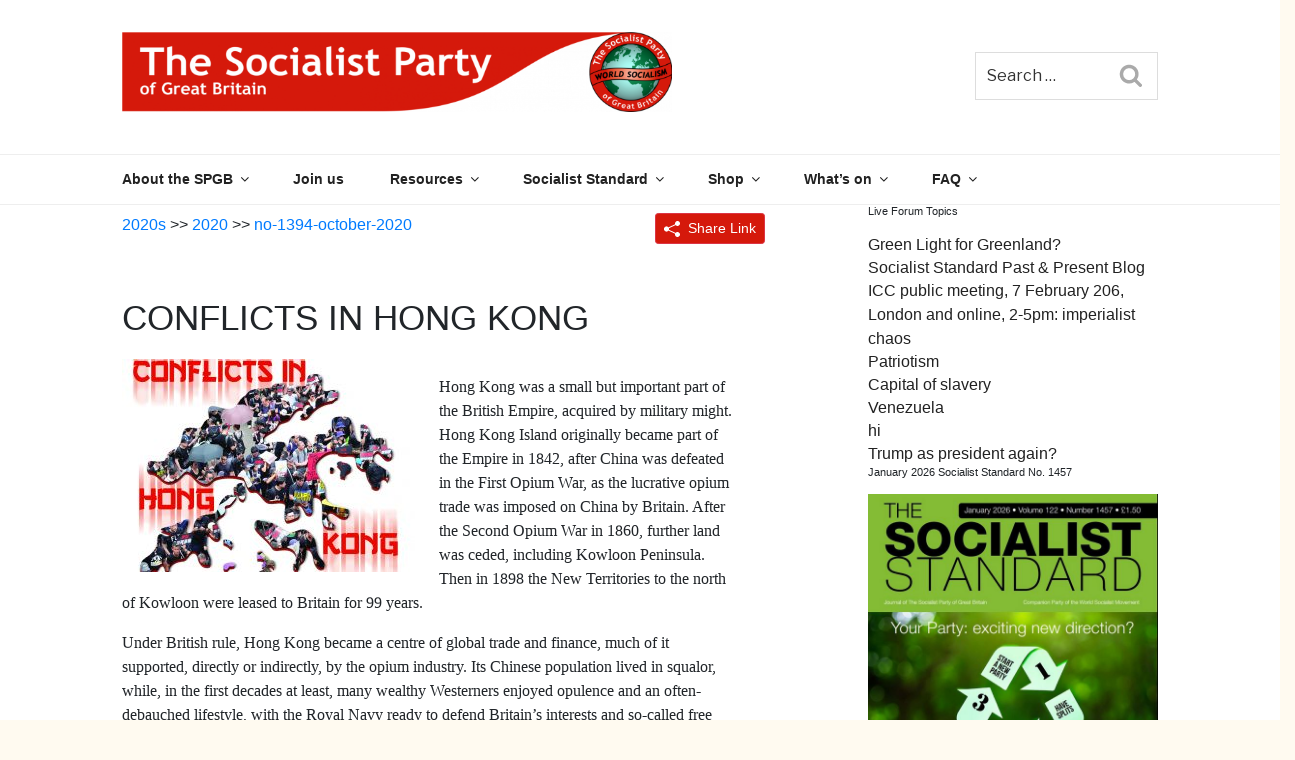

--- FILE ---
content_type: text/html; charset=utf-8
request_url: https://www.google.com/recaptcha/api2/anchor?ar=1&k=6LcxfM8ZAAAAAK6hnmTHkQQoGd9MxJKTBSQdA1hg&co=aHR0cHM6Ly93d3cud29ybGRzb2NpYWxpc20ub3JnOjQ0Mw..&hl=en&v=PoyoqOPhxBO7pBk68S4YbpHZ&size=invisible&anchor-ms=20000&execute-ms=30000&cb=r2tu5wpfm03c
body_size: 48692
content:
<!DOCTYPE HTML><html dir="ltr" lang="en"><head><meta http-equiv="Content-Type" content="text/html; charset=UTF-8">
<meta http-equiv="X-UA-Compatible" content="IE=edge">
<title>reCAPTCHA</title>
<style type="text/css">
/* cyrillic-ext */
@font-face {
  font-family: 'Roboto';
  font-style: normal;
  font-weight: 400;
  font-stretch: 100%;
  src: url(//fonts.gstatic.com/s/roboto/v48/KFO7CnqEu92Fr1ME7kSn66aGLdTylUAMa3GUBHMdazTgWw.woff2) format('woff2');
  unicode-range: U+0460-052F, U+1C80-1C8A, U+20B4, U+2DE0-2DFF, U+A640-A69F, U+FE2E-FE2F;
}
/* cyrillic */
@font-face {
  font-family: 'Roboto';
  font-style: normal;
  font-weight: 400;
  font-stretch: 100%;
  src: url(//fonts.gstatic.com/s/roboto/v48/KFO7CnqEu92Fr1ME7kSn66aGLdTylUAMa3iUBHMdazTgWw.woff2) format('woff2');
  unicode-range: U+0301, U+0400-045F, U+0490-0491, U+04B0-04B1, U+2116;
}
/* greek-ext */
@font-face {
  font-family: 'Roboto';
  font-style: normal;
  font-weight: 400;
  font-stretch: 100%;
  src: url(//fonts.gstatic.com/s/roboto/v48/KFO7CnqEu92Fr1ME7kSn66aGLdTylUAMa3CUBHMdazTgWw.woff2) format('woff2');
  unicode-range: U+1F00-1FFF;
}
/* greek */
@font-face {
  font-family: 'Roboto';
  font-style: normal;
  font-weight: 400;
  font-stretch: 100%;
  src: url(//fonts.gstatic.com/s/roboto/v48/KFO7CnqEu92Fr1ME7kSn66aGLdTylUAMa3-UBHMdazTgWw.woff2) format('woff2');
  unicode-range: U+0370-0377, U+037A-037F, U+0384-038A, U+038C, U+038E-03A1, U+03A3-03FF;
}
/* math */
@font-face {
  font-family: 'Roboto';
  font-style: normal;
  font-weight: 400;
  font-stretch: 100%;
  src: url(//fonts.gstatic.com/s/roboto/v48/KFO7CnqEu92Fr1ME7kSn66aGLdTylUAMawCUBHMdazTgWw.woff2) format('woff2');
  unicode-range: U+0302-0303, U+0305, U+0307-0308, U+0310, U+0312, U+0315, U+031A, U+0326-0327, U+032C, U+032F-0330, U+0332-0333, U+0338, U+033A, U+0346, U+034D, U+0391-03A1, U+03A3-03A9, U+03B1-03C9, U+03D1, U+03D5-03D6, U+03F0-03F1, U+03F4-03F5, U+2016-2017, U+2034-2038, U+203C, U+2040, U+2043, U+2047, U+2050, U+2057, U+205F, U+2070-2071, U+2074-208E, U+2090-209C, U+20D0-20DC, U+20E1, U+20E5-20EF, U+2100-2112, U+2114-2115, U+2117-2121, U+2123-214F, U+2190, U+2192, U+2194-21AE, U+21B0-21E5, U+21F1-21F2, U+21F4-2211, U+2213-2214, U+2216-22FF, U+2308-230B, U+2310, U+2319, U+231C-2321, U+2336-237A, U+237C, U+2395, U+239B-23B7, U+23D0, U+23DC-23E1, U+2474-2475, U+25AF, U+25B3, U+25B7, U+25BD, U+25C1, U+25CA, U+25CC, U+25FB, U+266D-266F, U+27C0-27FF, U+2900-2AFF, U+2B0E-2B11, U+2B30-2B4C, U+2BFE, U+3030, U+FF5B, U+FF5D, U+1D400-1D7FF, U+1EE00-1EEFF;
}
/* symbols */
@font-face {
  font-family: 'Roboto';
  font-style: normal;
  font-weight: 400;
  font-stretch: 100%;
  src: url(//fonts.gstatic.com/s/roboto/v48/KFO7CnqEu92Fr1ME7kSn66aGLdTylUAMaxKUBHMdazTgWw.woff2) format('woff2');
  unicode-range: U+0001-000C, U+000E-001F, U+007F-009F, U+20DD-20E0, U+20E2-20E4, U+2150-218F, U+2190, U+2192, U+2194-2199, U+21AF, U+21E6-21F0, U+21F3, U+2218-2219, U+2299, U+22C4-22C6, U+2300-243F, U+2440-244A, U+2460-24FF, U+25A0-27BF, U+2800-28FF, U+2921-2922, U+2981, U+29BF, U+29EB, U+2B00-2BFF, U+4DC0-4DFF, U+FFF9-FFFB, U+10140-1018E, U+10190-1019C, U+101A0, U+101D0-101FD, U+102E0-102FB, U+10E60-10E7E, U+1D2C0-1D2D3, U+1D2E0-1D37F, U+1F000-1F0FF, U+1F100-1F1AD, U+1F1E6-1F1FF, U+1F30D-1F30F, U+1F315, U+1F31C, U+1F31E, U+1F320-1F32C, U+1F336, U+1F378, U+1F37D, U+1F382, U+1F393-1F39F, U+1F3A7-1F3A8, U+1F3AC-1F3AF, U+1F3C2, U+1F3C4-1F3C6, U+1F3CA-1F3CE, U+1F3D4-1F3E0, U+1F3ED, U+1F3F1-1F3F3, U+1F3F5-1F3F7, U+1F408, U+1F415, U+1F41F, U+1F426, U+1F43F, U+1F441-1F442, U+1F444, U+1F446-1F449, U+1F44C-1F44E, U+1F453, U+1F46A, U+1F47D, U+1F4A3, U+1F4B0, U+1F4B3, U+1F4B9, U+1F4BB, U+1F4BF, U+1F4C8-1F4CB, U+1F4D6, U+1F4DA, U+1F4DF, U+1F4E3-1F4E6, U+1F4EA-1F4ED, U+1F4F7, U+1F4F9-1F4FB, U+1F4FD-1F4FE, U+1F503, U+1F507-1F50B, U+1F50D, U+1F512-1F513, U+1F53E-1F54A, U+1F54F-1F5FA, U+1F610, U+1F650-1F67F, U+1F687, U+1F68D, U+1F691, U+1F694, U+1F698, U+1F6AD, U+1F6B2, U+1F6B9-1F6BA, U+1F6BC, U+1F6C6-1F6CF, U+1F6D3-1F6D7, U+1F6E0-1F6EA, U+1F6F0-1F6F3, U+1F6F7-1F6FC, U+1F700-1F7FF, U+1F800-1F80B, U+1F810-1F847, U+1F850-1F859, U+1F860-1F887, U+1F890-1F8AD, U+1F8B0-1F8BB, U+1F8C0-1F8C1, U+1F900-1F90B, U+1F93B, U+1F946, U+1F984, U+1F996, U+1F9E9, U+1FA00-1FA6F, U+1FA70-1FA7C, U+1FA80-1FA89, U+1FA8F-1FAC6, U+1FACE-1FADC, U+1FADF-1FAE9, U+1FAF0-1FAF8, U+1FB00-1FBFF;
}
/* vietnamese */
@font-face {
  font-family: 'Roboto';
  font-style: normal;
  font-weight: 400;
  font-stretch: 100%;
  src: url(//fonts.gstatic.com/s/roboto/v48/KFO7CnqEu92Fr1ME7kSn66aGLdTylUAMa3OUBHMdazTgWw.woff2) format('woff2');
  unicode-range: U+0102-0103, U+0110-0111, U+0128-0129, U+0168-0169, U+01A0-01A1, U+01AF-01B0, U+0300-0301, U+0303-0304, U+0308-0309, U+0323, U+0329, U+1EA0-1EF9, U+20AB;
}
/* latin-ext */
@font-face {
  font-family: 'Roboto';
  font-style: normal;
  font-weight: 400;
  font-stretch: 100%;
  src: url(//fonts.gstatic.com/s/roboto/v48/KFO7CnqEu92Fr1ME7kSn66aGLdTylUAMa3KUBHMdazTgWw.woff2) format('woff2');
  unicode-range: U+0100-02BA, U+02BD-02C5, U+02C7-02CC, U+02CE-02D7, U+02DD-02FF, U+0304, U+0308, U+0329, U+1D00-1DBF, U+1E00-1E9F, U+1EF2-1EFF, U+2020, U+20A0-20AB, U+20AD-20C0, U+2113, U+2C60-2C7F, U+A720-A7FF;
}
/* latin */
@font-face {
  font-family: 'Roboto';
  font-style: normal;
  font-weight: 400;
  font-stretch: 100%;
  src: url(//fonts.gstatic.com/s/roboto/v48/KFO7CnqEu92Fr1ME7kSn66aGLdTylUAMa3yUBHMdazQ.woff2) format('woff2');
  unicode-range: U+0000-00FF, U+0131, U+0152-0153, U+02BB-02BC, U+02C6, U+02DA, U+02DC, U+0304, U+0308, U+0329, U+2000-206F, U+20AC, U+2122, U+2191, U+2193, U+2212, U+2215, U+FEFF, U+FFFD;
}
/* cyrillic-ext */
@font-face {
  font-family: 'Roboto';
  font-style: normal;
  font-weight: 500;
  font-stretch: 100%;
  src: url(//fonts.gstatic.com/s/roboto/v48/KFO7CnqEu92Fr1ME7kSn66aGLdTylUAMa3GUBHMdazTgWw.woff2) format('woff2');
  unicode-range: U+0460-052F, U+1C80-1C8A, U+20B4, U+2DE0-2DFF, U+A640-A69F, U+FE2E-FE2F;
}
/* cyrillic */
@font-face {
  font-family: 'Roboto';
  font-style: normal;
  font-weight: 500;
  font-stretch: 100%;
  src: url(//fonts.gstatic.com/s/roboto/v48/KFO7CnqEu92Fr1ME7kSn66aGLdTylUAMa3iUBHMdazTgWw.woff2) format('woff2');
  unicode-range: U+0301, U+0400-045F, U+0490-0491, U+04B0-04B1, U+2116;
}
/* greek-ext */
@font-face {
  font-family: 'Roboto';
  font-style: normal;
  font-weight: 500;
  font-stretch: 100%;
  src: url(//fonts.gstatic.com/s/roboto/v48/KFO7CnqEu92Fr1ME7kSn66aGLdTylUAMa3CUBHMdazTgWw.woff2) format('woff2');
  unicode-range: U+1F00-1FFF;
}
/* greek */
@font-face {
  font-family: 'Roboto';
  font-style: normal;
  font-weight: 500;
  font-stretch: 100%;
  src: url(//fonts.gstatic.com/s/roboto/v48/KFO7CnqEu92Fr1ME7kSn66aGLdTylUAMa3-UBHMdazTgWw.woff2) format('woff2');
  unicode-range: U+0370-0377, U+037A-037F, U+0384-038A, U+038C, U+038E-03A1, U+03A3-03FF;
}
/* math */
@font-face {
  font-family: 'Roboto';
  font-style: normal;
  font-weight: 500;
  font-stretch: 100%;
  src: url(//fonts.gstatic.com/s/roboto/v48/KFO7CnqEu92Fr1ME7kSn66aGLdTylUAMawCUBHMdazTgWw.woff2) format('woff2');
  unicode-range: U+0302-0303, U+0305, U+0307-0308, U+0310, U+0312, U+0315, U+031A, U+0326-0327, U+032C, U+032F-0330, U+0332-0333, U+0338, U+033A, U+0346, U+034D, U+0391-03A1, U+03A3-03A9, U+03B1-03C9, U+03D1, U+03D5-03D6, U+03F0-03F1, U+03F4-03F5, U+2016-2017, U+2034-2038, U+203C, U+2040, U+2043, U+2047, U+2050, U+2057, U+205F, U+2070-2071, U+2074-208E, U+2090-209C, U+20D0-20DC, U+20E1, U+20E5-20EF, U+2100-2112, U+2114-2115, U+2117-2121, U+2123-214F, U+2190, U+2192, U+2194-21AE, U+21B0-21E5, U+21F1-21F2, U+21F4-2211, U+2213-2214, U+2216-22FF, U+2308-230B, U+2310, U+2319, U+231C-2321, U+2336-237A, U+237C, U+2395, U+239B-23B7, U+23D0, U+23DC-23E1, U+2474-2475, U+25AF, U+25B3, U+25B7, U+25BD, U+25C1, U+25CA, U+25CC, U+25FB, U+266D-266F, U+27C0-27FF, U+2900-2AFF, U+2B0E-2B11, U+2B30-2B4C, U+2BFE, U+3030, U+FF5B, U+FF5D, U+1D400-1D7FF, U+1EE00-1EEFF;
}
/* symbols */
@font-face {
  font-family: 'Roboto';
  font-style: normal;
  font-weight: 500;
  font-stretch: 100%;
  src: url(//fonts.gstatic.com/s/roboto/v48/KFO7CnqEu92Fr1ME7kSn66aGLdTylUAMaxKUBHMdazTgWw.woff2) format('woff2');
  unicode-range: U+0001-000C, U+000E-001F, U+007F-009F, U+20DD-20E0, U+20E2-20E4, U+2150-218F, U+2190, U+2192, U+2194-2199, U+21AF, U+21E6-21F0, U+21F3, U+2218-2219, U+2299, U+22C4-22C6, U+2300-243F, U+2440-244A, U+2460-24FF, U+25A0-27BF, U+2800-28FF, U+2921-2922, U+2981, U+29BF, U+29EB, U+2B00-2BFF, U+4DC0-4DFF, U+FFF9-FFFB, U+10140-1018E, U+10190-1019C, U+101A0, U+101D0-101FD, U+102E0-102FB, U+10E60-10E7E, U+1D2C0-1D2D3, U+1D2E0-1D37F, U+1F000-1F0FF, U+1F100-1F1AD, U+1F1E6-1F1FF, U+1F30D-1F30F, U+1F315, U+1F31C, U+1F31E, U+1F320-1F32C, U+1F336, U+1F378, U+1F37D, U+1F382, U+1F393-1F39F, U+1F3A7-1F3A8, U+1F3AC-1F3AF, U+1F3C2, U+1F3C4-1F3C6, U+1F3CA-1F3CE, U+1F3D4-1F3E0, U+1F3ED, U+1F3F1-1F3F3, U+1F3F5-1F3F7, U+1F408, U+1F415, U+1F41F, U+1F426, U+1F43F, U+1F441-1F442, U+1F444, U+1F446-1F449, U+1F44C-1F44E, U+1F453, U+1F46A, U+1F47D, U+1F4A3, U+1F4B0, U+1F4B3, U+1F4B9, U+1F4BB, U+1F4BF, U+1F4C8-1F4CB, U+1F4D6, U+1F4DA, U+1F4DF, U+1F4E3-1F4E6, U+1F4EA-1F4ED, U+1F4F7, U+1F4F9-1F4FB, U+1F4FD-1F4FE, U+1F503, U+1F507-1F50B, U+1F50D, U+1F512-1F513, U+1F53E-1F54A, U+1F54F-1F5FA, U+1F610, U+1F650-1F67F, U+1F687, U+1F68D, U+1F691, U+1F694, U+1F698, U+1F6AD, U+1F6B2, U+1F6B9-1F6BA, U+1F6BC, U+1F6C6-1F6CF, U+1F6D3-1F6D7, U+1F6E0-1F6EA, U+1F6F0-1F6F3, U+1F6F7-1F6FC, U+1F700-1F7FF, U+1F800-1F80B, U+1F810-1F847, U+1F850-1F859, U+1F860-1F887, U+1F890-1F8AD, U+1F8B0-1F8BB, U+1F8C0-1F8C1, U+1F900-1F90B, U+1F93B, U+1F946, U+1F984, U+1F996, U+1F9E9, U+1FA00-1FA6F, U+1FA70-1FA7C, U+1FA80-1FA89, U+1FA8F-1FAC6, U+1FACE-1FADC, U+1FADF-1FAE9, U+1FAF0-1FAF8, U+1FB00-1FBFF;
}
/* vietnamese */
@font-face {
  font-family: 'Roboto';
  font-style: normal;
  font-weight: 500;
  font-stretch: 100%;
  src: url(//fonts.gstatic.com/s/roboto/v48/KFO7CnqEu92Fr1ME7kSn66aGLdTylUAMa3OUBHMdazTgWw.woff2) format('woff2');
  unicode-range: U+0102-0103, U+0110-0111, U+0128-0129, U+0168-0169, U+01A0-01A1, U+01AF-01B0, U+0300-0301, U+0303-0304, U+0308-0309, U+0323, U+0329, U+1EA0-1EF9, U+20AB;
}
/* latin-ext */
@font-face {
  font-family: 'Roboto';
  font-style: normal;
  font-weight: 500;
  font-stretch: 100%;
  src: url(//fonts.gstatic.com/s/roboto/v48/KFO7CnqEu92Fr1ME7kSn66aGLdTylUAMa3KUBHMdazTgWw.woff2) format('woff2');
  unicode-range: U+0100-02BA, U+02BD-02C5, U+02C7-02CC, U+02CE-02D7, U+02DD-02FF, U+0304, U+0308, U+0329, U+1D00-1DBF, U+1E00-1E9F, U+1EF2-1EFF, U+2020, U+20A0-20AB, U+20AD-20C0, U+2113, U+2C60-2C7F, U+A720-A7FF;
}
/* latin */
@font-face {
  font-family: 'Roboto';
  font-style: normal;
  font-weight: 500;
  font-stretch: 100%;
  src: url(//fonts.gstatic.com/s/roboto/v48/KFO7CnqEu92Fr1ME7kSn66aGLdTylUAMa3yUBHMdazQ.woff2) format('woff2');
  unicode-range: U+0000-00FF, U+0131, U+0152-0153, U+02BB-02BC, U+02C6, U+02DA, U+02DC, U+0304, U+0308, U+0329, U+2000-206F, U+20AC, U+2122, U+2191, U+2193, U+2212, U+2215, U+FEFF, U+FFFD;
}
/* cyrillic-ext */
@font-face {
  font-family: 'Roboto';
  font-style: normal;
  font-weight: 900;
  font-stretch: 100%;
  src: url(//fonts.gstatic.com/s/roboto/v48/KFO7CnqEu92Fr1ME7kSn66aGLdTylUAMa3GUBHMdazTgWw.woff2) format('woff2');
  unicode-range: U+0460-052F, U+1C80-1C8A, U+20B4, U+2DE0-2DFF, U+A640-A69F, U+FE2E-FE2F;
}
/* cyrillic */
@font-face {
  font-family: 'Roboto';
  font-style: normal;
  font-weight: 900;
  font-stretch: 100%;
  src: url(//fonts.gstatic.com/s/roboto/v48/KFO7CnqEu92Fr1ME7kSn66aGLdTylUAMa3iUBHMdazTgWw.woff2) format('woff2');
  unicode-range: U+0301, U+0400-045F, U+0490-0491, U+04B0-04B1, U+2116;
}
/* greek-ext */
@font-face {
  font-family: 'Roboto';
  font-style: normal;
  font-weight: 900;
  font-stretch: 100%;
  src: url(//fonts.gstatic.com/s/roboto/v48/KFO7CnqEu92Fr1ME7kSn66aGLdTylUAMa3CUBHMdazTgWw.woff2) format('woff2');
  unicode-range: U+1F00-1FFF;
}
/* greek */
@font-face {
  font-family: 'Roboto';
  font-style: normal;
  font-weight: 900;
  font-stretch: 100%;
  src: url(//fonts.gstatic.com/s/roboto/v48/KFO7CnqEu92Fr1ME7kSn66aGLdTylUAMa3-UBHMdazTgWw.woff2) format('woff2');
  unicode-range: U+0370-0377, U+037A-037F, U+0384-038A, U+038C, U+038E-03A1, U+03A3-03FF;
}
/* math */
@font-face {
  font-family: 'Roboto';
  font-style: normal;
  font-weight: 900;
  font-stretch: 100%;
  src: url(//fonts.gstatic.com/s/roboto/v48/KFO7CnqEu92Fr1ME7kSn66aGLdTylUAMawCUBHMdazTgWw.woff2) format('woff2');
  unicode-range: U+0302-0303, U+0305, U+0307-0308, U+0310, U+0312, U+0315, U+031A, U+0326-0327, U+032C, U+032F-0330, U+0332-0333, U+0338, U+033A, U+0346, U+034D, U+0391-03A1, U+03A3-03A9, U+03B1-03C9, U+03D1, U+03D5-03D6, U+03F0-03F1, U+03F4-03F5, U+2016-2017, U+2034-2038, U+203C, U+2040, U+2043, U+2047, U+2050, U+2057, U+205F, U+2070-2071, U+2074-208E, U+2090-209C, U+20D0-20DC, U+20E1, U+20E5-20EF, U+2100-2112, U+2114-2115, U+2117-2121, U+2123-214F, U+2190, U+2192, U+2194-21AE, U+21B0-21E5, U+21F1-21F2, U+21F4-2211, U+2213-2214, U+2216-22FF, U+2308-230B, U+2310, U+2319, U+231C-2321, U+2336-237A, U+237C, U+2395, U+239B-23B7, U+23D0, U+23DC-23E1, U+2474-2475, U+25AF, U+25B3, U+25B7, U+25BD, U+25C1, U+25CA, U+25CC, U+25FB, U+266D-266F, U+27C0-27FF, U+2900-2AFF, U+2B0E-2B11, U+2B30-2B4C, U+2BFE, U+3030, U+FF5B, U+FF5D, U+1D400-1D7FF, U+1EE00-1EEFF;
}
/* symbols */
@font-face {
  font-family: 'Roboto';
  font-style: normal;
  font-weight: 900;
  font-stretch: 100%;
  src: url(//fonts.gstatic.com/s/roboto/v48/KFO7CnqEu92Fr1ME7kSn66aGLdTylUAMaxKUBHMdazTgWw.woff2) format('woff2');
  unicode-range: U+0001-000C, U+000E-001F, U+007F-009F, U+20DD-20E0, U+20E2-20E4, U+2150-218F, U+2190, U+2192, U+2194-2199, U+21AF, U+21E6-21F0, U+21F3, U+2218-2219, U+2299, U+22C4-22C6, U+2300-243F, U+2440-244A, U+2460-24FF, U+25A0-27BF, U+2800-28FF, U+2921-2922, U+2981, U+29BF, U+29EB, U+2B00-2BFF, U+4DC0-4DFF, U+FFF9-FFFB, U+10140-1018E, U+10190-1019C, U+101A0, U+101D0-101FD, U+102E0-102FB, U+10E60-10E7E, U+1D2C0-1D2D3, U+1D2E0-1D37F, U+1F000-1F0FF, U+1F100-1F1AD, U+1F1E6-1F1FF, U+1F30D-1F30F, U+1F315, U+1F31C, U+1F31E, U+1F320-1F32C, U+1F336, U+1F378, U+1F37D, U+1F382, U+1F393-1F39F, U+1F3A7-1F3A8, U+1F3AC-1F3AF, U+1F3C2, U+1F3C4-1F3C6, U+1F3CA-1F3CE, U+1F3D4-1F3E0, U+1F3ED, U+1F3F1-1F3F3, U+1F3F5-1F3F7, U+1F408, U+1F415, U+1F41F, U+1F426, U+1F43F, U+1F441-1F442, U+1F444, U+1F446-1F449, U+1F44C-1F44E, U+1F453, U+1F46A, U+1F47D, U+1F4A3, U+1F4B0, U+1F4B3, U+1F4B9, U+1F4BB, U+1F4BF, U+1F4C8-1F4CB, U+1F4D6, U+1F4DA, U+1F4DF, U+1F4E3-1F4E6, U+1F4EA-1F4ED, U+1F4F7, U+1F4F9-1F4FB, U+1F4FD-1F4FE, U+1F503, U+1F507-1F50B, U+1F50D, U+1F512-1F513, U+1F53E-1F54A, U+1F54F-1F5FA, U+1F610, U+1F650-1F67F, U+1F687, U+1F68D, U+1F691, U+1F694, U+1F698, U+1F6AD, U+1F6B2, U+1F6B9-1F6BA, U+1F6BC, U+1F6C6-1F6CF, U+1F6D3-1F6D7, U+1F6E0-1F6EA, U+1F6F0-1F6F3, U+1F6F7-1F6FC, U+1F700-1F7FF, U+1F800-1F80B, U+1F810-1F847, U+1F850-1F859, U+1F860-1F887, U+1F890-1F8AD, U+1F8B0-1F8BB, U+1F8C0-1F8C1, U+1F900-1F90B, U+1F93B, U+1F946, U+1F984, U+1F996, U+1F9E9, U+1FA00-1FA6F, U+1FA70-1FA7C, U+1FA80-1FA89, U+1FA8F-1FAC6, U+1FACE-1FADC, U+1FADF-1FAE9, U+1FAF0-1FAF8, U+1FB00-1FBFF;
}
/* vietnamese */
@font-face {
  font-family: 'Roboto';
  font-style: normal;
  font-weight: 900;
  font-stretch: 100%;
  src: url(//fonts.gstatic.com/s/roboto/v48/KFO7CnqEu92Fr1ME7kSn66aGLdTylUAMa3OUBHMdazTgWw.woff2) format('woff2');
  unicode-range: U+0102-0103, U+0110-0111, U+0128-0129, U+0168-0169, U+01A0-01A1, U+01AF-01B0, U+0300-0301, U+0303-0304, U+0308-0309, U+0323, U+0329, U+1EA0-1EF9, U+20AB;
}
/* latin-ext */
@font-face {
  font-family: 'Roboto';
  font-style: normal;
  font-weight: 900;
  font-stretch: 100%;
  src: url(//fonts.gstatic.com/s/roboto/v48/KFO7CnqEu92Fr1ME7kSn66aGLdTylUAMa3KUBHMdazTgWw.woff2) format('woff2');
  unicode-range: U+0100-02BA, U+02BD-02C5, U+02C7-02CC, U+02CE-02D7, U+02DD-02FF, U+0304, U+0308, U+0329, U+1D00-1DBF, U+1E00-1E9F, U+1EF2-1EFF, U+2020, U+20A0-20AB, U+20AD-20C0, U+2113, U+2C60-2C7F, U+A720-A7FF;
}
/* latin */
@font-face {
  font-family: 'Roboto';
  font-style: normal;
  font-weight: 900;
  font-stretch: 100%;
  src: url(//fonts.gstatic.com/s/roboto/v48/KFO7CnqEu92Fr1ME7kSn66aGLdTylUAMa3yUBHMdazQ.woff2) format('woff2');
  unicode-range: U+0000-00FF, U+0131, U+0152-0153, U+02BB-02BC, U+02C6, U+02DA, U+02DC, U+0304, U+0308, U+0329, U+2000-206F, U+20AC, U+2122, U+2191, U+2193, U+2212, U+2215, U+FEFF, U+FFFD;
}

</style>
<link rel="stylesheet" type="text/css" href="https://www.gstatic.com/recaptcha/releases/PoyoqOPhxBO7pBk68S4YbpHZ/styles__ltr.css">
<script nonce="0MiO6o1v7CyAsaDp3-ETxA" type="text/javascript">window['__recaptcha_api'] = 'https://www.google.com/recaptcha/api2/';</script>
<script type="text/javascript" src="https://www.gstatic.com/recaptcha/releases/PoyoqOPhxBO7pBk68S4YbpHZ/recaptcha__en.js" nonce="0MiO6o1v7CyAsaDp3-ETxA">
      
    </script></head>
<body><div id="rc-anchor-alert" class="rc-anchor-alert"></div>
<input type="hidden" id="recaptcha-token" value="[base64]">
<script type="text/javascript" nonce="0MiO6o1v7CyAsaDp3-ETxA">
      recaptcha.anchor.Main.init("[\x22ainput\x22,[\x22bgdata\x22,\x22\x22,\[base64]/[base64]/[base64]/[base64]/[base64]/UltsKytdPUU6KEU8MjA0OD9SW2wrK109RT4+NnwxOTI6KChFJjY0NTEyKT09NTUyOTYmJk0rMTxjLmxlbmd0aCYmKGMuY2hhckNvZGVBdChNKzEpJjY0NTEyKT09NTYzMjA/[base64]/[base64]/[base64]/[base64]/[base64]/[base64]/[base64]\x22,\[base64]\\u003d\\u003d\x22,\x22aAHCtVRxw47Ct3odwoUKw4bCpCnDn8KhWB89wrsdwo4qS8O3w6hFw5jDqsK8EB87cVoMZSgeAw3DnsOLKXNSw5fDhcOdw6LDk8Oiw6h1w7zCj8Oiw7zDgMO9BnBpw7dYLMOVw5/[base64]/DpsOiwqVyUsO4KCNzNMKtRGJfwqwtwonDkGRmcHbDgDnDgcKdMsKIwpPCsHRLZ8Ocwox0SsKdDQTDm2gcA1IWKlDClMObw5XDncK+worDqsOsccKEUnohw6TCk1pxwo8+YcKVe33Ci8Kmwo/Ci8Ogw47DrMOAJsKVH8O5w6DCoTfCrMKnw49MantEwp7DjsOySMOJNsKYHsKvwrgZOF4UfypcQ0nDvBHDiGTCp8Kbwr/CsFPDgsOYTsKxZ8O9DhwbwroxHk8Lwqo4wq3Cg8OcwohtR2LDk8O5wpvCrVXDt8Olwp5PeMOwwrhuGcOMQC/CuQVIwodlRnPDkj7CmQzCsMOtP8K4IW7DrMOewpjDjkZhw4bCjcOWwpDCuMOnV8KODUldN8KPw7hoIgzCpVXCs1zDrcOpA10mwpl4egFpVsK2wpXCvsOSUVDCnyEtWCwKEH/DlVkILDbDjnzDqBpfNl/Cu8O8wpjDqsKIwqbCm3UYw4jCpcKEwpc/HcOqV8K1w4oFw4RBw7HDtsOFwq1yH1NPQcKLWi04w755wqZTfildUQ7Cun/Cj8KXwrJfOC8fwqPCkMOYw4oWw7rCh8OMwrIaWsOGdmrDlgQOenLDiH/DlsO/wq0+wrhMKQtRwofCniNfR1lgYsORw4jDrTrDkMOAC8OrFRZNU2DCiH3CrsOyw7DCiwnClcK/GcK+w6cmw5/DpMOIw7xWL8OnFcOqw7rCrCVKDQfDjAfCoG/[base64]/wqdVV8OkwpPCgwwrwrtBCT5UwpvCimLDq8K4A8OGw4rDiAkVeCLDgRJlQXDDiX1Hw5Z5RcOQwqtEQsK7wrg5wpkEFcKCEcKlw4PDsMKmwpUNAm3DiH7CuUM9d3cXw6JNwq/Cg8KVw4YDXcOIwpLCvCbCuRvDo3fCuMKHwqdOw5jDuMOxbcKQS8OJwpsrwowWGjDCt8OawpHChsKvJTrDmcKawpzDggw/w5M2w44kw7p/[base64]/w7DDp8OzSQkDwqTCtMKMdcOaw4/DvF18UGvCs8OjQcOow7TDmH/DlcODwrbCvMOmfXFMQsK3wpcNwqrCocKBwq/[base64]/DlMOwwqo5wqjDog/[base64]/OjMZw4zCiMKfw7l0w6ljdx86b8KQw4dqw5sDwoTClCdXw57CuEsjwozCoicbCwceZiRfRgJkw5QfdcKNbcKBBTTDonfCosKmw5o+dx7Dnm9OwrfCicKtwpbDmcKdw7fDj8O/w40iw4jCoRvCvcKmZsOUwqlVw7pnw7VeUcORY1/DmzlQw7rCg8ONZ33CvzZswrArGMORw5bDrGbCh8K5Rh/DisK0eX7DqMOSECDCrwbDinELfMKKw48Aw6HDoj/ChcKNwo7DgsKEdcO/wr1AwpHDjsOhwrxgw5TCg8KBTsOMw6c+V8OGfihHw5HCs8KLwpoATFDDtUbChAwWVjBqw7fCt8OawobCvMK0XcKnw4vDtGUcDsKOwpxIwqfDkcKVCB/ChMKJw5jCuAcvw4HCv2ZEwqo6IcKKw4YtKMOQZsKsAMOqLMOyw7nDgzjCicOJWTMWHn/[base64]/[base64]/ClMKZdh7DmcK7wq5rwrnDpFLDlm11w6smM8Oywqccw6leJsKiX2YIMX8YC8KFamAgXsOWw681cxTDnnnCmQVfUjIHwrHCtMK7bsKUw79gLsKAwqgmKi/CrEnChkZ7wppOwqbCmzHChsK1w6PDv0XCgG7CthM5FMO3fsKawoUnaVXDrcKtdsKkwqzCiB0Aw77DksOzUTd8w54DecKrw7l5w4DDtCjDl1jDhlTDrS4xw7ljEgjCtUTDj8Kpw6RoaW/[base64]/[base64]/CkRfDhyfCgsOeU3QOV8KNeAExwpkXdGZ0wqQmw5vCp8Khw7vDsMOiUCR4w5zCjsOrw51bIsKPAybCm8OSw70AwpABSjrDncO2JxFaNVrDgC7CnDAJw5YUwo8DOsORw5x1fsOJwoleccOZw7kiJUk6OAJhwqzClQwTR2/CinABLcKIViQVKVlYYBB8GsOYw5jCp8Obw4p8w6AmbsK4OMOzwoRXwqDCgcOGMx5/GhzCnsODw4Z/[base64]/CqcKVw4l0XMOvcMOPP13CkT7Dg8KVN0nCkMKcYsKlQkDDtsKODiEdw6vDqcKAIsOeHELCnSLDksOqwqXDlkFMenI9wrE7wqcmw4vCkGjDu8K2wpPChx0QK0wfw5UqJBA0XGPCh8OZFMK2JmxxA2XDqcOaZXHDhcK9T17DqsOmL8OawqcBwpxcSzDCo8KQwp/CscOuw6fDvsOKw7fCgMOQwq3CscOkbMOCQSDDgHbClMOkS8OEwpcaWwt3GW/DmDIjeE/Cph8Mw6kwQGx1L8OewpfDpMO2w63CrULDgCHCp2NeH8KWRsKKw5phBm7DmXF9w4cpwqDCsDV/wq7CkSDDiXRfRDfCsQLDnz5ww5cvZMKTF8KnC37DicOrwrHCnMKuwqfDosKWLcKtZcOVwqE/wo/DiMK6wrdHw6HDt8KWC0jCtC8xwpHDvSXCnUnDk8KOwpM+wrDCvEDCmCsWLsOIw5nDg8OVECrCicOawpM8w73CpBHDmsOSXsOZworDusO/wpM/AcKXFcO4w5/CuSLDt8Ohwr/CpkXDni0vecONb8KpdMKZw70RwrTDpQEJM8Osw6/CqHU/CcKKwqjDicOaPsOZw4XChcKew7tQOUYJwrdUBcKZw4fCoQYwwozCjU3ClRnCpcK8w5MWNMKtwrVVdQgew7XCtypkbTY0UcK6AsOFbAHDlVbCpHF4Wzkbw6bCjmcXI8KWHMOrc0/DlF5BAsKmw604EcOiwoZ7RsKTwo/Cl3YjfldPMikaP8KGw4zCvcKhAsKUwopOw4XCmGfCgBJLwozChj7CicOFwrY/woLCiVXCqkQ8wr8Aw4fCryJ2w4J4w47DjF/DrgxrBD19Zycqwr3DicOEc8O2Vg9WRcOcwo/CjMORw67CsMOCwr88IjjDvDwJw4QDesOPwoTCn0fDgsKiwrsNw4zCjsKPdxHCpMKMwrHDpmA+M2rCj8K/wpF3HWhvasOTw6/[base64]/DiMOBw4AkHzPDklUEwqQZw53CqjhmQsKtdDd/[base64]/CgsKCw7Z4wrFfHCQiIMKEw4BHwqZ1w4d6Kh0bEsO6wph2w6/Dn8OjdcOUfQBid8OxNCpjdSjDtsO/O8OtPcOXRsKZw4DChsKLw5k+w6czw5zCvmRbanZ/wprCjMKuwrpTw58bU2UYw4LDu13DkMK2YlnCosOMw6/CuDXCukDDg8KqMMKYH8OgfMKgwqFNwoNbDlLCrcOWYsO+OQdQScKoM8Kow67CgsOdw5gFSmHCgMOLwpFJUsOQw5/[base64]/V1/CvyDCv8O7KBVnw7BODgHDocKbw6ZEw4x+UcK5w48uwr7CssOEw6tJO3F4dSjCgcKSEBPCj8KMwq/CpMKfw4gSIsORVkNddjnDsMObwql5aX3Cv8K1wrJ1TiZLwpEeF3TDuSjCjG8hw4TDhk/DpsKVBMKww6Uuw4YqBWM1ZRgkw47DtA4SwrnCvAbDjAlPYWjChMOoQB3CnMOPGsKkwq4OwonCmUxowp8Gw4F5w7/CssOBVGDCiMKRw7bDlC3CgMOyw5bDj8O1XcKOw6TCtWccHMOxw7t/Mk0JwojDpTrDqikFAX3Chw3CsG5zPsKBLxI8wrU3w5hVwqHCq0bDlSrCt8OZZ3tGOcKsBS/[base64]/Dh8OuNMOcDho2wrBTFULDicOHwpdAw7/DmWvDljfCjcOKPMOew7c5w75uB3bCkEnDoBlpbEbCuV7DucKfAmrDkkBew4vCncOOw6LCg2V8wr5UBlDCpw1ow4/CicOrWsOtRQkrGFvCmAbCu8OrwovDo8O2w5fDkMOfwos+w4nCgMOwRh4ew48TwrvCoy/Dk8OuwoxUfsOHw5dpFcK6w617w64rBALCvsKQBcK3csO/wpLCqMOxwr94IXkKw4LDiFxrdHDCrsOvNjFuwovDgMKiwo4USsOub1pGHMKvE8O8wr7CrsK6AMKKwqTDlMKzc8OTBcOvQzZGw6sWZWQfQ8OsL3FZSynDrsKXw7kUd0x/IcOxwpvCmjkqcQZQHcOpw6/CvcOLw7TChsKMCsKlw7/DscKUTCfClcOew7vCg8KVwo9VIMO/wpvChUrDpj3CgcKGw7zDnnTDi0syAF45w68aH8ONJMKFw6ENw6gswrzDl8Obw7kOw47DkkUgw4UaWMKyBwzDizp2w41wwot3QT7DjCoow7MITMOAw5YcBMOvw7w/[base64]/[base64]/w6Rowoxqw57Dt8O0acKWY8OdwqJwaVNWDsOLEnlywqxYFnAKw59IwoFrUlo7MAIVwpXDpCHDjVDDmsOcwq4cw6TChQLDqsOsUnfDkRpKwprCgghkbRHDuhMNw4TDoFkawq/CncOtw5fDky/CvBTCr2ZeTjYdw7vCixQ2wq7CkcK8woTDm3kOwrsdUSnCpjlewpPDtMO3MgnCssOvWiHCqjTCksOWw5HCkMKuwpzDv8OlcWLCrcOzJREAfcKSw67DhGNPHEJQTMKPXcOnXH/CrifCocOrbTPCv8KmMsO6cMK5wph9GsOdRcObMxVqEsKKwoRTU2LDk8OXeMOkJcOQfWnDscOWw7vCs8O8HmTDpw8Ww44Pw4PDlcKGw7R/wrtSw6/Co8OmwqINw4IKw4ojw4LCosKZwrPDoRfCksOlAzHDpCTClEbDpyvCvMOrOsOERsOnw6TCtMKQYTbCssOIw4gjckPCksO/aMKrGcOAecOYPlLCqQjDl1rDqBEIeW4bcCU4w5ZdwoDCni7DgcOwVDYoZn3DncKuwqMWw4VZEgLCpsOTwrXDpcO0w4vCgALDnsObw4E3wprDncK7w4NeDj7Dp8OUbMKfO8KwTsK7CsK3e8KbaShReTjCrmzCtMOUZlvCj8Kcw67CssODw4DCmlnDqCIFw6bCnEQ2Xy/CpF07w6/ClFTDlRlbfQnDjQ9gC8K+wrsYJk7CuMObLcOjwr7CrsKowqnCkMOKwqMfwpxYwpbCrBUVF1kdOcKQwo9Fw6RAwqo0wrXCscODR8OeK8OUcgZsUmkVwrhcd8O3DMOEcsO0w5oqw4Ulw7PCrjBOUMOjw4nCmMOLwoEjwpvCmlfDrsO/fMK/Hn4ccjrCnMO8w5/Ct8KmwpzCqDTDuz8Uwps2XsKjwpLDgh/Cs8OVRsKaWRrDr8O5eUlSw6DDsMKyXW7DhE0+wqXCjAoidihdQh07w6dFUm1ew6/Cj1cTTzrCnAnCksOiwoxUw5jDtsOtIcO0wpM5wqPCjzl9w5PDuX3ClhFXw6xKw7pJTsKIaMKNW8Kxw5FMw43CukI+wqfCtAYJw7l0w4phHsKNw5ojPsOcN8O/wrgeIMOHPTfDtgjDkcOZw5QRWcKgwqfCnk3CpcKUd8OyZcOcw6AqEztYwrlxwpDCnMOmwo9Ew7BfHlIoLTrCl8KpSsKjw6vCpMK0w6Z0wpQIDcK3KHjCucKww57Cp8OZw7M/H8K0Yh3Cm8KBwqLDoUZePsKVDCjDtnjCgsKvPnkTwoVYKcKkw4rCnVdpUi17wo7DjSnDu8KKwojCimbCk8OvEhnDkn0Ow5lSw5jCv27DhsKAworCvMK+NVsrPsOOaF8Iw4rDjcOPbQ0Tw4Imw6/Cq8KBfAUtQcKYw6ZcJMOaYxQRwpzClsKYwrRlEsOBe8KBw78xw7MpO8OPw60aw6/Co8OWH2XCi8Klw7pEwo9cw4rCoMKlcFBGG8OiJMKwD1/CuwXDi8KYwqAZwoNLwo3CmUYKanDCocKGwo/DlMKcw6vCiAovMmwgw5Fww4bDoFguHiDCpz3Dv8KBw6bDjDzDg8OKTUvDj8KTWS7ClMObw7NYa8OZw5HCv1bDs8ORNsKWPsO5w4HDlFXCvcKnQMOOw5zCjVRXw5JdK8OpwpbDnlwRwrE4wqLCs2XDryQ5w7HCiGfDlC0NDMKLCxLCqSlyG8KAHFsBW8KlTcODFQLClz/[base64]/Dg2LCucKfwpcJfsO6SHkmwoLCi8OKw6oew6vDk8KYCsOdMD1Cw5RUBnZRwrJTwr7CnCfDjCjDmcK+wqDDvsK8WC/DhsKQcFhXw7vCjhlQwroFEXBlw6LDmMKUw7PDrcKKIcKtw6vClMKkR8ODUcKzB8O/wpp/FsKhPcKPCcO7HH7DrWnCj2/CjcOvGBzDosKdUFLDk8OZHMKSRMKWPsKnwoXDmmvCu8Kxwo0ST8KCbMKERBkEf8K7w6/CiMKdwqMfwr3Cp2TCk8Olb3TDusK+ZABHwpjDmcObw7kCwqnDgW3CvMOMwrxAwovCosO/KMKdw69ic2YYVlHDnMK7RsKEwpbDoivDhcKgwpfDoMKhwr7DkXZ4HgfDj1TCkmpbJhJfw7ElUsKVSnV2w7rDuxzDplDDmMKKXcK7w6EOW8KPw5DDo0DDr3cIw7LCusOiYCgSw4/DsUlGUcKSJE7DmsO3AcOGwqUXwqkLw5kRw4zDqWfCmMKow68/w4jCkMKzw5J3cDrCgirCgcO/w55Hw5XCvGHClsO5woTDpjsAYsOPwoI9w7BJw6hQTQDDsDErWwPCmMOhwr/CnktOwokSw7QVw7bCnMOfK8OKHmHDr8Kpw6vDkcKqeMKzTz/ClhtsV8O0NDBAwp7DkHjDjsOxwqhMMAY+w7YDw4zCrsO+wrHClMK2w7oIeMO9w4BHworCt8O3E8K+w7IaREnCpC/CssOiwqnDuiEWw6xyVsOMw6XDjcKnRsOaw7F3w4vDsWYRGjIjK1oQHHbClsOXwppfeXTDkcOaNCfChk0VwrTDlsKww53DjcKyVkF3ClRcCX0ud27DjMOUDQonwq/CglbCq8OSSnYMw7VUwoxnwp/DssKrw5kISWJ8P8OEeXI+w7wFXcK7fQDCjMOtwoZMwpbDo8KyTsOhwpDDtH/CvH0WwqnDvsO7wp/DpXPDkMO5wrzCqcO2IcKBEsOoRMK6wpHDk8O3GcKww7fCmMKNwpMlQBDDh1jDvF1Nw4dvAMOlwot5DcOGw68uYsK3B8Ojwq0kwrh5HiPCjMKuYhbDthvCszTCisK3IMO4wpgJwq/[base64]/D8K5w4BJwoFJw50vwqRHwrF/w6LCmjIXI8OdVMORFT/CqWjCjxowWicwwrMxw5Icw512w7k1w6jCo8OCDcKxwofDriJsw4Ucwq3Cshs0wotow77CnMOdPSzDgjxhKsKAwr5Fw4RPw6XDtX/CosKvw78URUhTwp9ww5xow5YENlYIwovDkMKtGcOnw6LClVlMwo8ZUWlsw5jCn8OBw6Bmw77ChhQrwonDpDpSd8ObUsO4w7fCqX9hwoPCtD4VDALCly8RwoMAw6DDpEw/[base64]/wrnDigbDicOIFCVOXMKhw4sTREM5w4oeHWIHQMOkNMK2w5nDv8OOV081G2ouAsKSwp5LwpRGaWjCrz93w5/DnVYZw5QDw4XCsHk3cVPCvcOYw6VkP8OpwpjDkyvDt8OFwrPDhMOfQcO/[base64]/[base64]/CisOYXgPCjghrwrQfw78owpLCsxMUal/DlsOhwrUzwpXDkcKvw5Nhbl1Pwr7CpMKwwr/[base64]/[base64]/w5zDsiFDI8K/[base64]/CkCcHwoF4w5jCkTPDkcOjfHPCqX/[base64]/ChFczwpMGwrnCscOHw6dVQcOnf8K6GsKDw7Y1wpzCnhtNP8KiAsKRw6jCm8Kpw5LCvMKzccOww6nCuMOLwp3CoMKlwrsGwoVeEz0MbMO2w4TDq8OLQX5gDgEewoZ4RyPCvcOvYcOCw7rDmMK0wrrCo8K/QMOrIy/CpsK/PsO6GDjCscKVw5liwq3DosKKw6PDgTbDlmvDjcKWGjjCjWPClFd7w5HDocOjw6Yew63DjcOJGMOiwqjCkcK7w6xveMKtwp7DtxrDvhvCrHjDoUDDjcOBWMOEwoLDmsO/w77DiMObw53CtjTCmcOTfsO0YCHDjsObFcKew5knOEFXK8O5XcKqQRcGalrDhcKZwo3Cg8Kqwokxw7IzOjPDgX7DnFPDh8OewobDhw4hw7N3dx40w77Dt2/DsSRQBnXDtRBzw5XDkA7Ck8K4wrbDjC7Ch8Ouw4Rrw4w1wq5owqbDiMOQw7fCsDs0ASZoUDNNwprDpsOVwozCicOiw5fDlUXCqzkuYiVVGsKNO1/DvjURw4PCucKYNsO7wpRNBMKUwqnCsMKPwrslw4jDhcOMw6/Ds8Ogf8KjYyrCo8K7w5PCpx/DvjLDuMKfwq3Dp359wp01wrJpwrjDj8OBXylCZi/Dn8K9OHXCjcKiw6vDnWw0w5nDrFPDjcKEwo/CmFfDvjg2BgIRwofDtXHCiGtdCcOiwocnASHDuxATacKWw4TCjkB/wp7Cu8OxayLCtlHDqMKPEcONYXjDmcO2HS8Ya2EfQldcwojCpQvCgzJuw7PCry3Dn0V9BsOBwp/DmlrDuVcOw7fCncOjPA3CisO6e8KdOF06MD3DhlIbwpBZwrDChjPDsQ50wo/DiMKwPsKzd8KZwqrDsMKXwrctHMKJBsO0KljChRbDnnU1CBbCmMOkwpkudnhgwrvDj3EwZiHClE1DMMK2WV9dw5HChwnClQInw75UwrdLOxXDtcKFQnkODX9+w7bDuhFbworDjMKkeR/CpsKQw5/DmVHDlkfCsMKXw77CucOBw4IwRsOhwpXCl27DrVrCpFHCiD1Gwr1WwrHDvAfClUEjOcK7PMKrwo9wwqNIHTvDqw9wwpoPMsKaFVBAw6cLw7Z3wpNJw57DusOYw73DrcK2wpQqw7xzw6rDscO0eBbChsKAEsO1wo8Qe8OGClwWw7Faw4DCkcO9Kw5/wpMrw5jCuE1hw5ZtNCd3I8KPISnClsO8wqDDrVHCtSM/Hkc4P8OcYMKmwrXDjQpzRn7CqMOPPcOubkBELSdjw7XCn2wsDVIowp7DsMOkw7tXwrnDmVAZQiEtwq/Dv3oUw6bDnsO2w74+w6gWDnbCksOYVsOrwrh/JsKnwppPY3/CucOyJMOnGsOrUzrDgHTCkBfCsmPCkMK4WcK6D8OjUwLDtxTCuzrDocO5w4jCtcKVw5BDC8OJw48aBVrDrgrCgFvChgvCtiE7Ln7ClMO0wpLDuMKfwp/DhHh4bi/ClndcDMK1w6DCnsK9w5/CqQnDiTY8V0RULn14fFjDg0rCkcKUwpDCi8KoJMO/wprDgcO3XU3DnmrDiVrDtcO0KMOCwqzDhsKsw7TDv8O7WRN1wohuwp3DgWdxwpPCu8O1w61lw4Nkwo7CtcOdRCnDqXHDg8OywqkTw4UUTcKAw53CkW/Ds8O3w7/[base64]/CtyAKw41qwq/DgcKOwpI7QMKBwq1Zw7BbdgULw4lvMX0fw63DiQ7DlcOhTsOZHsOaEmwybwlkwoHCjcOlwpY/[base64]/[base64]/DoAV6woDCp8O/wrnDlMKPwropw5nCrUvDhSvCl8KswrTClsOgwp/Cj8Otwq7CksOCQ04FQcKWw6xsw7A/c2PDkVnDpMOKw4rDgMOVM8OBwq7Ck8OcWFdwUFIbQsK6FcOGw4fDgn7DlDICwo7Dj8Kzw4XDgj7DlQHDgBfCpHbCil4nw4Yawp0tw5h/wozDuQ5Pw6pqw53DvsOJNMKJwoo+fMOrwrPDqjjCvT0CDV0IMMOITmXCuMKNwpBQXCnCscK+I8KuLQ42wq15WnlANxgTwoRnTEIUw5stw6V2acOtw7YwVcO4wrHDhVNeR8KTwrHCqsKbbcOje8K+WA/DvMOmwogsw50dwohxRsOMw788w47Cv8K2RMK7F2rCncKxwojDhcKhNsOcMcOpw5wJwrItSkoZwqfDl8KbwrDCmDDDoMOPw515w5vDmjXCmzBdCsOnwo/DvhF/[base64]/DvsOrw5tww595w5xIwpvChMKLXsO+Hl4ZHX/DiMKsw64yw7zDlMKrwqFlYxtaAEA6wp4VdMO1w7EpPcKCTSxiwqrCncOKw7/DnGlVwqc1wpzCpwzDnGd8JsKGw6bDksKkwpwoMB/DlnPDgsKHwrRrwr9/[base64]/[base64]/CtMOqwrjCpgjDhxhkwo09OsK0wpwYw5nCqcOzMTTCh8O8wrktNR1Hw4UHOxtww7o4YMO3wr3CgsOpSE8zHw/DhMKYwprDu27Ct8KeeMKEAFrDn8KFIU/CsDhsOiBOQsKHwrXClcOywqnDngtBcsKLGQ3Di0EDw5Yww6TDg8ONVyF9Z8KNP8OcXy/DiwvDsMOeBXApTXM1w5LDrGPDj3vDsx3DlcO7GMKBK8KGwrLCg8ONDwdGw43CiMO3NSZtw6/ChMKyw4rDkMOSU8OmVVZKwrwQwpA6wpPDgsOewowUJVvCusKVw4RzSDQRwr0CJcKvTBTCnUBxCm56w41DRMOrYcKiw68uw7lsD8KsfgVuwpRew57Di8O0ejF8w5DCusKAwr/CqcO6YQTCoGJpwovDiR0KOsO7SFNEZBrDolHCgR9GwoktA3Iwwod/dMKSCyt5woXDjTLDnMOsw7N0wozCs8KCwp7Cs2YoNcOkw4HCnsKOMcOhbkLCqkvDsGDDosKWbMKLw6UGw6vCth8Qwq9KwqrCtEMEw5DDq1jDrMKWw7rCs8Ouf8O8aWxrwqDDqWQgFcKZw4k0wqlCw6BuMzUFSsKxw7R1ES5Ew7Z5w4/[base64]/DowrCo8OvFMOQHA/CscKFw4YEw4kwwrLDlkQtwq/Cjz3CgMKowo5CNwI/[base64]/[base64]/[base64]/EHPCoVImw7LDqRzDqEU7R8KrwoZTwqrDvW9rZELDk8KCwpgzNsKww4LCpcOdC8OuwpcsXzXComvDthJww4HCq1RPU8KhQn3DuS1uw5ZdTMKXE8KrPcKPd0gsw680wpFfwrE/[base64]/[base64]/Ci8KRMWY7w5jCnsKJw5HDlgLCscO4KMKOeAEBDzdDFMOtwqTDjnN8aDHDj8O9wojDgcKhY8KXw5xdQDHCq8OFVy4bw63CgsO7w5lQw7sHw5rDmsOcX0M+aMOKAMKww4jCuMOPBcKrw48/ZcKzwoHDjXpvecKJYsOUA8OidcKQLC7DqcOIZFxoKhpUwpFPGh8EG8KRwowediNow7o7wrzCjQPDsV92woJJfy7CisKSwq8xNcOQwrohwpbDjnDCuHZQC0bChMKWMsO/[base64]/fsOiw5LDqRbDvkIWwoXDtsKAMcOKZ8O5dcOZEsOCFMK6HMOBeS5bBsOeJgdzOV02wo9dNMOVwovCu8K+wo3CmBfDsRrDi8OAFMKsYnNuwqk4KDNpB8KXw7MXQsOPw5nCqcOAM1kmaMOOwrTCvVVcwoTCgifCiCw/w7dyFiNuw77DtWpZT2PCsytuw6zCrQjCsHsIw6s5P8O/w7zDiELDp8KRw4wPwpLCqnlowoBVc8O4Z8ONaMKPW1XDoh5cFXYWAMOELHcxwrHCuGnDgMO/w7LCt8KbEjk9w49aw4tdYnELw6vCnS/ClsKDbwzCsDXCpX3CtMKlWW8XHVc3wq3Cl8KoL8KrwrTDjcKaDcK2IMOmQQDDrMOWBEjDpcKSHgZ3w7goTikWwoxawo1YE8OwwpAywpXCv8O8wqcWTmbCq1BXN3HDlWDDp8OZw6LDnsKRNcK/wqvCtmZ3w5kQXcOGw7otSW/DpcK1YMKIwo8vwqtQU14DGcOBwprDhsKCTsOkPMKMw7PDqwEKw5/DocKyEcKRdA7DuTQkwo7DlcKBwqTDrcK6w6lODMObw7pCOMKPMFgQwo/[base64]/DgwXCisKLw73Dk8KGw4UUacKLcsKBPMOGwqfCpF1owptTw7/Cp3thMsKvQcKyVg7ClkofNMK7wqXDlcO0EXAwAlvCtmvCrGDCm0YXNsOaZMOmWXTDs2vCuhLDgVLCi8OsfcOZw7fCn8O+wot0IzjDi8O0NsOZwrfCuMKZacKpbBJ3dRPDucO/EMKsWXwjwq9kw6nDs2k/w4/DsMKhwpAHw4UxZ0MJASRkwrtswpvCiVAuZcKRw6vCvworPRvDjA5cE8OKQ8O9dCbDi8OQw4MhJ8KQfScGw4pgw5nCgsOZVjHDhUHDq8K1N14Lw5bChcKJw7/Cq8OAwprDqyIBwrDCmALChsOlG1B1aAspwoLCusOEw4nCj8Kcw6A5WxlmS2s5wpPDkWHDs07CusOYw7bDgMKNbW7DmS/CvsOow4rDl8KowqU+DRPCozg3MhPCn8O0NGXCsBLCo8KEwqzCmGcLbypKw4DDq3fCtjtNP3NJw5TDiDtKexxFL8KtbMOxBiXClMKqGcOgw4kBQHZ+wpbCjsOBB8KZPzlNNMOKw6jDlzDChVZ/wprDtcOTwqHCgsOAw5/DtsKFw7glw7jClcKlfsKRwq/CjVRnwrAke0zCjsKsw7XDi8KOCsOrWXDDlsKnDRvDg2zDnMKxw5gsN8KUw43DvG7CucKKNhxNGcOJdcOVwrDCqMO5wpUPw6nDoWIawp/DpMKLwqoZJcOmd8OuakjChcKAP8Kcwp0UL3cmWMKEw5d4wqFiKsK3AsKEw5/CsCXCvsKzJsOYc3HDhMK9RcOlHsKdw4sLw5XDk8Ovfy97dsOIMEJew41Lw5llVigFOsOzTQZ3U8KDJRPDqUjCi8Klw5ZXw6vCucKFwoHDicK0J1Jww7VodsO0IjHDhcOYwqBgYlhWwq3Ch2DDnmxQMcOZwrx+wqBvbsO/RcOZwoPDkhRqb3oNWGjDvAPClm7CqcKewrbDrcKURsKpP14Rw5zDsCcqK8Kzw6jCiWkHI0vCsixUwqI0KsK2BXbDvcOzDMKzRzF+SS8HPsKuLxbClcOQw4cFEDoewrDCpkJiwp/[base64]/[base64]/DmcOowozCncOedB9RUQzColx8w5DCmgjCkcKkA8OwU8K+dW1eecKzwoXDmsOXw5d4FsOBRMOIc8OHPsKzwrNQwro8w73CkRA9woLDlnZSwrPCrRNgw6bDlHJdLWZ+RsKKw7EPMsOVO8O1SsKBAsO0aD50wpNeNU7Cn8O/wrLDp1jCm2oLw7JVO8OlCMK4wqrDq1VkcMONw5rDqT4xw6/CkcOYw6VewpDCscOCVDfCr8KRX1gsw6jCnMOHw5U4wp0vw5LDlwZKwoLDnkR7w6LCoMOuFsKfwph2acK9wrkCw60yw5fDs8Onw4psKsOmw6TCnsKhw5dxwrnCrcOgw7vDkWvCsDMNMzDDgkFudQZEPcOub8OBw6o/w4djw4TDuzsZw4E6wr7DgQTCgcKLwr7DusOBPMK0w5Zswqk/Amo9QsO3wpEywpfCvsOfwovDlW/Cr8O6TQoodcOGIzJuBwV8VkLDqQdMwqbCkUYIWsOTAMOVw4fCoFjCvG8wwqw7UsOmPy1rwoBDHUfDpMKQw45twrFveFnDrkQIasOUw6hBGcOVFn/CsMKqwq/[base64]/Ax5fd8KZwo3DoDPDkyI+BsOOO8OJw58NCsOHwqLCjMKGwprDnMO1QTNQNBXClAbDr8OmwrvCslYlw6bCssKdCnnCnMOIUMOQG8KOwpXCky7CpTxCaXbCmG4bwp/ChxViecKNLsKmaSTDkEDCjkAib8O8WsOAw4nCmHoHw4rCrsO+w4VxPQ/DqTBrWR7DihQ2wqbDsHzDhErCvSoQwqgcwqjCskd+PVUodMKteExwc8O6wrwlwqZ7w6sKwpxBSCXDnTtcdcOeVMKhw7nCt8KMw6zCs0l4e8Opw7AOcMO/F1oVUlYkwqUNwpc6wpfDpcKwfMO2w4HDgMOabkIRYHrCvcOxw5YGwqh6wqHDuArCgcKpwqlywr3CswXCisODRAQXeXXCmsOmDzNVw7vCuhTClcO7w79mEWwlwokhHcO/[base64]/DlBBywptIKUlrSkLDhEHCocK/GynClMOKwr0eYsKbwrvDm8OmwoHCmcK3wrPDlmrDggPCpMK6en/DtsKYXhHCocORwrDDuz7Cm8KXQX7Ch8KrP8OHwrnCnhfDmwB4w7YHDnvCncOFCsK/dsO0AcKue8KNwroEHXDCuALDp8KnFcKPw7bDlT/CnUo9w4fCvcOowpvCpMOlAQLCvcOGw5sDKD/Ci8KfJnJWEULDtcKSSRMPa8KTeMKtY8KFwr7CqsOLbMO0RMOxwocDT2zCqMOgwpfCoMO0w6onwr7ChyZMHMO5MQLCh8OwdBNUwpIRwopXHMOkw54nw7hyworCgV/DtcKldMKEwrZ6wp1Lw7TCuwwOw6XCsF7CmsOKw7JybT16wq7DjHtowqN3e8Okw7zCsQxaw5rDhsOcRMKoAGHDpSTCs2BIwoVxw5U0CsOGAkd3wr3Cn8Oswp/Dt8ONwo/DmMOADsKnbcKFwqTCl8KFwpzCtcKxJcOdwoc/wpJsZsOxw4XCqMK2w6nDv8KHw4TCnRhowrTCmSJXBgTCgQPChh0qworChcO5QcO6wqfDpsKKw5QLfQzCkiXCk8KZwoHChB8ywpAcfsOvw5XCmsKMw7nCkcOZO8OtW8Khw7jDtcK3w7zCjRXDtnAAw7LDgwnCpHltw6LCkyxzwoXDg3lKwp/ClmPDpmLDqsKRBcO8E8K9ZcOow5gNwoXDl3zDrMOow6Yrw7gGIicSwqxnPFxfw4MIwqlmw7M1w5zCs8OPTcOawpfDvMKkH8OoA3pNOsOMBQrDq0zDhg/Cn8OLLMOsEcK6wrE1w7HCpmDCgcOxwrXDscOKSGNgwpwRwrjDlMKTw58+N0N6ecKLVFPCiMOQew/DtsKrFMOjcn/DpWw4ZMKYwqnCkTLDrsO9QXQcwpwGwrQewrtUIlsVwq1/w4TDlmRuB8OBVsKOwoVaUB04GE7CsSMmwrjDkjrDm8OLT2bDt8KQD8O/w5fCj8OPIcORV8OvGmXChsOLATdiw7o5QMKEHsObworDlBULLU7DrTc/[base64]/DrcKlwqkzwoTCgQQ0wpTCqsK5GcOBw6lmZMOlAQDCpHvCjsK1w6DCvWMZa8Otw59WEm0PImDCmMOdF23DhsK2wpxaw4c2KHbDjQEKwr/DucOJw4TCmsKPw5xoV1AXNU8FfAvCtsOtB0lww4vCuzLChmYxwrQewqIawpbDv8OxwpQuw7XCl8Ohwq3DjgrDrx/DiThDwoM5JXHCmsOew5LCsMK5w7fCgcOZXcKedMO4w6XChEXCiMKzwpBUwrjCoF9QwozDssKiQAsMwrnDuTTDjzvDhMKgw77CmD0dwr1yw6XCh8OXBMKFccOwen5gACIfa8K7wp0fwrAjbE4oaMOpLHMsGALDhRtuVMKsBDo/GsKKcnfDm1bCrHklw6RKw7jCqsK+w5ppwr7DlT04NDc5wojCtcOSwrbCpV/Dpz3DicOywo9Nw6TChiR6wqjCriPDjsK9w7TDv2kuwr12w5hXw6jCgV/DmU7DvwDDq8KvCTXDs8K9wqHDglUPwrAFJcKnwr56DcKrC8Oqw43Cn8OiKwDDtMK5w79Lw5ZCw57ClwpnYH/Cs8Oyw7/CgRtBWsOVw5zCtcODOwHDtsKwwqRedsOZw7EyGcK5w78lPsK9dxzDpsKyOcOccG/DoGlIwoE3ZGXCk8OZwr/ClcKnw4nDs8ONcBEBwqDDnsKkw4MMS2DDkMOvYU7DjMOTSk3Ch8OWw7EiWcOubsKnwoYnflHDhsOpw6XDuTHCtcK3w47Cgl7DisKTw4gRSgQyLA4Awp3DmcORORrCqwc9bsOMw745w7sIwqVOH0zCmMOULUXCssKKOMObw6fDsXNIw7/Cu19Lwrxuwp3DryfDhsOAwql6C8OMwq/CrcOQwpjClMKkwopBETDDkgRqTMOewrfCgcKmw4HDlMKmw6nClcK9B8KeXW3ClMOcwrkBKUFyAMOlZGrCvsK8wqHCgsOMXcKWwpnDqGXDr8KmwrbDumJYw5/CrsKOYcOgKsOKB2NOG8O0XQN7dSDCmWguw7UBHxZmLsOWw4HDpFbDpVrDtMOoB8OOOsONwrfCvMK4wo7CjilRw4Rrw7A3bj0Sw7zDicKZPwwdecOIw4B3RsKowoHCgQDDgcK0O8KrbMKadsK7U8KHw75XwqBJwpA/[base64]/[base64]/wrPCjsKlw5ZUw51pIMK2OGfDj8OiTsOcw5nDhRzCiMO7wroPWsOyFBfCj8OuLlZlEMOtw7/[base64]/[base64]/[base64]/DmhnCicKCw4FVwr8LwowhE8KEwqNMw55+NkzChcO1wpDCpMOjwoHCj8OGwq/DnzTCgMKyw4BZw601w6nDsmfChQzCozYjesO+w7FJw6DDohjDpTPCmDMxMl3DkUfDq0sKw5ZabUDCrcKrw7/DmcOXwoBAEcOIOsOsHsO9XMKEwrglw7gRAsOMw54BwobCrSAwD8KeAcOqRMO2FEbCq8OvMR/ClMKBwrjCg2LDtFs0VcK1wprCpyJEbDNxwrzCvcOrwoMow6gqwrPCh2Jsw5HDjsKowqM9GVHDpsK2LVFdAnDDucK9wpATw7FZKMKOWUjDnUl8Y8Kmw6TDtkF6Y1gSw4XDiQt0woZxwp/CpULCh2tbBcOdTFDCncKBwr09SnzDsDnCqm1Bwr/DnsOJfMORw7kkw4bChMKXRG0+B8KQw6DCisKRMsOOSyjCing3R8Odw4fCiDsaw7YnwrgbaULDocOdVjHCuFhhf8Ocwp8LYGbDqE7CncKEwoTDu0jClsOxw7RQwpPCmw5vWCo1Flp2w60uw6jCmEHCqATDtUh1w7FiDUkLJyjDlMO1McKuw6MGEyZpZwrDvsKjQkB/YUczRcOpdcOVJXNGBD/ClsKbDsK6OlImezB8AyoWwpXCjDkhDcKrw7PCmSjChQ5sw4ACwp1OHEcyw63CglzCsVvDnsK5w4hlw4oMXsKHw7Y3wqbCsMKuOV/Dm8OyTcKhacK+w7TDlcOiw47ChBzDpDIKUArCjydjDmbCpsKhw7U8wo7Dt8KGwpHDhC09wrUVPQDDryw7wqTDpSfDq2F8wrnDrmrDmBjCp8K+w6IFX8OtFcKZw4jDmsKMbiIqw6fDtsK2BhMOe8OzSk7DqCALwqzDoVxNPMKfwqQPTwTDi3Y0wo/DnsOqw4oJwpJbwr3CoMOPwqNJEWbCtxk/wo9rw5zCicOad8K5w4PDl8K2C0x6w4IlRMKrAA3DjUd5d0vClMKlUHDDusK+w73DrAhdwrLCqcOSwrgDwpTCgcOXw4HCsMKYNcKrIUlHUsOnwpUKXHnCrcOiwpLDrljDrcOUw4LCgMOZVQpwbhHDtH7Cl8OeLnnCkWPClQzDjsKSwqlYwoAvwrvCnsKCw4XCpcKJfj/DrsORw7sEMgIRw5gWfsOeasKNCMKOw5QOwr7DmsOBw6dqVMKmwpTDgSMiwp3DqMOSRcKswpw0acKIasKRAMOWfMOQw5zDvW3DqMKgP8KWfB7DsCPDv1A3wqlHw4PDvFjDvW/Cl8K7CcOoSTPDrcOiO8K+QcOcZArCnsKswqDDrAAICMO/F8O4w4bCgD7Dl8OPwoDCjcKXGsKyw4nCuMKzw57DsxUDKMKrbsOGEwcQYsK8QiXDsB3Di8KDT8KuRcKxwrvDn8OlfzLChMKCw63Ctydiwq7CqEIXE8KCY3wcwqPDrDDCosKJw7/DvMK5wrUAIsKewo7CjsKpD8Otwro5wp/DjcKfwoDCmMKJNRsgw6NLfG7DuQTCsWrCrDXDtU7DkMKEQBNUw53CrXXChF8mbyvCt8OHG8O/woPCncK+MsO9wqvDusOXw7xVaBVmSlESEQk1w73Dk8Ogw67DtDUMB1InwqDDhQFmScK9C2pvG8OfN1lsTz7CqsOww7IyMHbDszLDmnzCocKOVcO0wrwKe8OawrXDu2HChhDCliLDoMKhH0U5wrhWwoDCuQfDljoaw7h5ETE/VcKpK8OMw7TCtcO+YXXCj8KqYMKZwqdVe8K3wqZ3w5vClxpeXMKJW1JGb8Oxw5Buw4vCunrCiUoPdGLDjcK9w4AMwp/CpgfDlsKEwpoPw5ANc3HCtQwqw5TCjMKlMMOxw6R/wpkMScOpaC0Iw4bCsCHDm8O7w4MsXngTaGbCn3nCtCdLwrPDhz7CvcOKWgfChMKeTm/CkMKBFnpsw6DDusOOwqrDocO7f0wpS8Khw6R/NFtawoM6AsK/[base64]/CjUl5O8OYwq4wUMOvw57CmMOxIcOfRzDCiMKKMEzCvsOSHsOOw4zDoRvCiMODw4TDoHzCsTbCk0vDoz8DwrQqw7hnfMOVw6NuUBJdwrLDqwTCuQ\\u003d\\u003d\x22],null,[\x22conf\x22,null,\x226LcxfM8ZAAAAAK6hnmTHkQQoGd9MxJKTBSQdA1hg\x22,0,null,null,null,1,[21,125,63,73,95,87,41,43,42,83,102,105,109,121],[1017145,333],0,null,null,null,null,0,null,0,null,700,1,null,0,\[base64]/76lBhn6iwkZoQoZnOKMAhnM8xEZ\x22,0,0,null,null,1,null,0,0,null,null,null,0],\x22https://www.worldsocialism.org:443\x22,null,[3,1,1],null,null,null,1,3600,[\x22https://www.google.com/intl/en/policies/privacy/\x22,\x22https://www.google.com/intl/en/policies/terms/\x22],\x22ROu2bXYZ/Zeo3hmpdUnh60ehGKKNdPpitR0hOjhwdbU\\u003d\x22,1,0,null,1,1769022251200,0,0,[216,248,250,153,227],null,[141,157,188,22],\x22RC-HAWTdJVyF_TI0w\x22,null,null,null,null,null,\x220dAFcWeA5htVXMKLZxnFwX_1qWGV4XyLFo3wdpITmZaFerH2mWgrwWBBzibWbLz7RBmLvK6t4CqL2pNi_Yuwo3Z_ZHeZgI7p3ERA\x22,1769105051218]");
    </script></body></html>